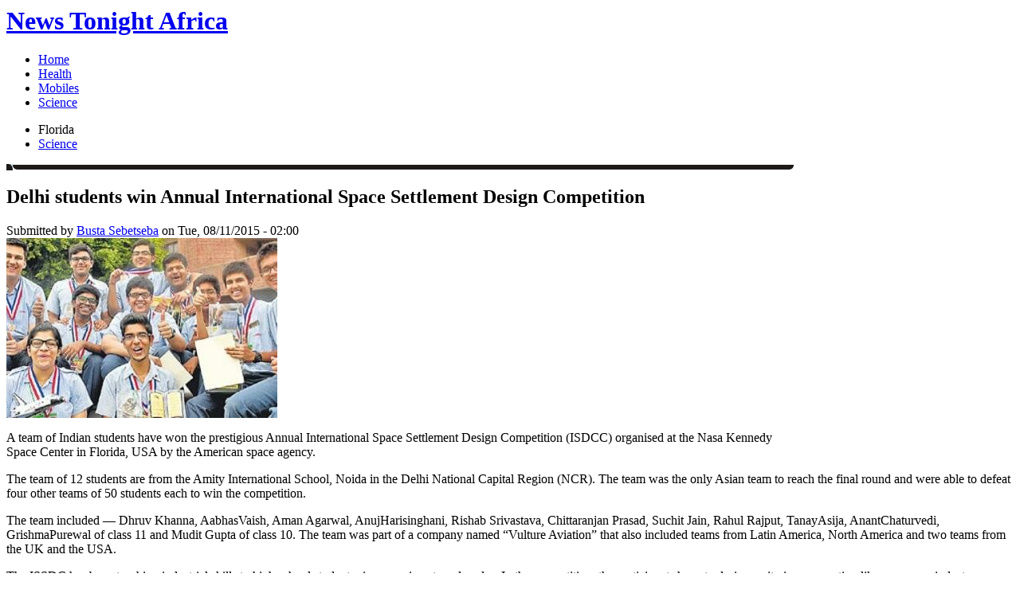

--- FILE ---
content_type: text/html; charset=utf-8
request_url: https://newstonight.co.za/content/delhi-students-win-annual-international-space-settlement-design-competition
body_size: 6352
content:
<html lang="en" dir="ltr">
<head>
  
  <title>Delhi students win Annual International Space Settlement Design Competition | News Tonight Africa</title>
  
  <link rel="shortcut icon" href="/misc/favicon.ico" type="image/x-icon">
  <link type="text/css" rel="stylesheet" media="all" href="/modules/aggregator/aggregator.css?A">
  <link type="text/css" rel="stylesheet" media="all" href="/modules/node/node.css?A">
  <link type="text/css" rel="stylesheet" media="all" href="/modules/poll/poll.css?A">
  <link type="text/css" rel="stylesheet" media="all" href="/modules/system/defaults.css?A">
  <link type="text/css" rel="stylesheet" media="all" href="/modules/system/system.css?A">
  <link type="text/css" rel="stylesheet" media="all" href="/modules/system/system-menus.css?A">
  <link type="text/css" rel="stylesheet" media="all" href="/modules/user/user.css?A">
  <link type="text/css" rel="stylesheet" media="all" href="/sites/all/modules/cck/theme/content-module.css?A">
  <link type="text/css" rel="stylesheet" media="all" href="/sites/all/modules/filefield/filefield.css?A">
  <link type="text/css" rel="stylesheet" media="all" href="/sites/all/modules/views/css/views.css?A">
  <link type="text/css" rel="stylesheet" media="all" href="/sites/all/themes/newstream/style.css?A">
  <script type="text/javascript" src="/misc/jquery.js?A"></script>
  <script type="text/javascript" src="/misc/drupal.js?A"></script>
  <script type="text/javascript" src="/sites/all/modules/disqus/disqus.js?A"></script>
  <script type="text/javascript" src="/sites/all/themes/newstream/script.js?A"></script>
  <script type="text/javascript">
  <!--//--><![CDATA[//><!--
  jQuery.extend(Drupal.settings, { "basePath": "/", "disqus": { "url": "https://newstonight.co.za/content/delhi-students-win-annual-international-space-settlement-design-competition", "title": "Delhi students win Annual International Space Settlement Design Competition", "identifier": "node/6420", "shortname": "newstonight" } });
  //--><!]]>
  </script>
</head>
<body class="page">
  <div id="wrapper">
    <div id="header">
      <h1 class="site-name"><a href="/" title="Home" rel="home">News Tonight Africa</a></h1>
      <div id="banner"></div>
    </div>
    <div id="menu">
      <ul class="links primary-links">
        <li class="menu-239 first"><a href="/" title="">Home</a></li>
        <li class="menu-240"><a href="/category/news/health" title="">Health</a></li>
        <li class="menu-241"><a href="/category/news/mobiles" title="">Mobiles</a></li>
        <li class="menu-242 last"><a href="/category/news/science" title="">Science</a></li>
      </ul>
    </div>
    <div id="main-banner-wrapper">
      <div id="main-banner" class="clearfix">
      <div class="tags">
        <ul class="node-terms">
          <li class="taxonomy_term_172 first">Florida</li>
          <li class="taxonomy_term_582 last"><a href="/category/news/science" rel="tag" title="">Science</a></li>
        </ul>
      </div>
<img src="/sites/all/themes/newstream/images/corner.png" class="corner"><img src="/sites/all/themes/newstream/images/rounded-bottom.png" alt="" class="rounded-bottom">
</div>
    </div>
    <div id="container" class="clearfix">
      <div class="vertline">
        <div id="mainarea">
          <div class="mblock1-wrap">
            <div class="mblock1">
              <div class="mblock1-bottom">
                <h2>Delhi students win Annual International Space Settlement Design Competition</h2>
                <div class="tabs"></div>
                <div class="node">
                  <div class="meta">
                    <span class="submitted">Submitted by <a href="/users/busta-sebetseba" title="View user profile.">Busta Sebetseba</a> on Tue, 08/11/2015 - 02:00</span>
                  </div>
                  <div class="content">
                    <div style="float: right; margin: 0; padding: 0 1em .25em 0;">
                      <div class="adsense" style="display:inline-block;width:250px;height:250px;">
                        
                      </div>
                    </div>
                    <div class="field field-type-filefield field-field-image">
                      <div class="field-items">
                        <div class="field-item odd"><img src="/assets/imagecache/article/Noida-school-students-win-NASA-competition.JPG" alt="Delhi students win Annual International Space Settlement Design Competition" title="" width="340" height="226" class="imagecache imagecache-article imagecache-default imagecache-article_default"></div>
                      </div>
                    </div>
                    <p>A team of Indian students have won the prestigious Annual International Space Settlement Design Competition (ISDCC) organised at the Nasa Kennedy Space Center in Florida, USA by the American space agency.</p>
                    <p>The team of 12 students are from the Amity International School, Noida in the Delhi National Capital Region (NCR). The team was the only Asian team to reach the final round and were able to defeat four other teams of 50 students each to win the competition.</p>
                    <p>The team included — Dhruv Khanna, AabhasVaish, Aman Agarwal, AnujHarisinghani, Rishab Srivastava, Chittaranjan Prasad, Suchit Jain, Rahul Rajput, TanayAsija, AnantChaturvedi, GrishmaPurewal of class 11 and Mudit Gupta of class 10. The team was part of a company named “Vulture Aviation” that also included teams from Latin America, North America and two teams from the UK and the USA.</p>
                    <p>The ISSDC has been teaching industrial skills to high school students since previous two decades. In the competition, the participants have to design a city in space acting like aerospace industry engineers for housing more than 10,000 people. The team designed two main settlements and four outlying settlements to house 24,000 people as well as transient population of 3,000 on Mars using a transparent material ‘AluminumOxinitride’. They looked at various aspects like structural engineering, automation, operations, human engineering, marketing and finance, schedule and cost.</p>
                    <p>Dr Amita Chauhan, chairperson, Amity International Schools, said, “We are proud to have such brilliant students who have made the country proud with their talent and hard work. We are inspired by scientist and visionary Dr APJ Abdul Kalam’s work in science and technology. We had been participating in the competition for eight years now, but this year we finally made it to the top.”</p>
<br class="clear">
                  </div>
                  <div class="links">
                    <ul class="links inline">
                      <li class="comment_forbidden first last">
                    </ul>
                  </div>
                </div>
                <div class="related">
                  <div id="block--0" class="block">
                    <div class="content">
                      <div style="text-align:left">
                        <div class="adsense" style="display:inline-block;width:250px;height:250px;">
                          
                        </div>
                      </div>
                    </div>
                  </div>
                  <div class="sblock2-bottom block-disqus" id="block-disqus-disqus_comments">
                    <h3 class="title"><span></span></h3>
                    <div id="disqus_thread"></div>
<noscript>
                    <div class="disqus-noscript">
                      <a href="http://newstonight.disqus.com/?url=http%3A%2F%2Fnewstonight.co.za%2Fcontent%2Fdelhi-students-win-annual-international-space-settlement-design-competition">View the discussion thread.</a>
                    </div>
</noscript>
<br>
                  </div>
                </div>
              </div>
            </div>
          </div>
        </div>
        <div id="sidearea">
          <div class="sblock2-bottom block-user" id="block-user-0">
            <h3 class="title"><span>User login</span></h3>
            <br>
          </div>
          <div class="sblock2-bottom block-search" id="block-search-0">
            <h3 class="title"><span>Search</span></h3>
            <br>
          </div>
          <div class="sblock2-bottom block-block" id="block-block-1">
            <h3 class="title"><span></span></h3>
<br>
          </div>
        </div>
      </div>
      <div id="carousel" class="clearfix"></div>
      <div id="bottomarea" class="clearfix">
        <div class="frow clearfix">
          <div class="bottom-block">
            <div class="sblock2-bottom block-views" id="block-views-bl1-block_1">
              <h3 class="title"><span>You May Have Missed...</span></h3>
              <div class="view view-bl1 view-id-bl1 view-display-id-block_1 view-dom-id-1e4a9859a98f5341cd41a34c183f4942">
                <div class="view-content">
                  <div class="views-row views-row-1 views-row-odd views-row-first views-row-last">
                    <div class="views-field views-field-field-image-fid">
                      <span class="field-content"><a href="/content/ramanujan-hardy-number-relates-elliptic-curves-and-k3-surfaces"></a><a href="/content/ramanujan-hardy-number-relates-elliptic-curves-and-k3-surfaces" class="imagecache imagecache-thumb imagecache-linked imagecache-thumb_linked"><img src="/assets/imagecache/thumb/Srinivasa-Ramanujan.jpg" alt="Ramanujan-Hardy number relates to elliptic curves and K3 surfaces" title="" width="80" height="80" class="imagecache imagecache-thumb"></a></span>
                    </div>
                    <div class="views-field views-field-title">
                      <span class="field-content"><a href="/content/ramanujan-hardy-number-relates-elliptic-curves-and-k3-surfaces">Ramanujan-Hardy number relates to elliptic curves and K3 surfaces</a></span>
                    </div>
                    <div class="views-field views-field-created">
                      <span class="field-content">Sat, 10/17/2015 - 04:23</span>
                    </div>
                    <div class="views-field views-field-body">
                      <div class="field-content">
                        <p>A team of mathematical experts have said that 1729, which is also known as the Ramanujan-Hardy number, is linked to aspects of string theory and...</p>
                      </div>
                    </div>
                  </div>
                </div>
                <div class="attachment attachment-after">
                  <div class="view view-bl1 view-id-bl1 view-display-id-attachment_1 view-dom-id-5455e9f755fd9aa661bb6748d52cdb7b">
                    <div class="view-content">
                      <div class="views-row views-row-1 views-row-odd views-row-first views-row-last">
                        <div class="views-field views-field-title">
                          <span class="field-content"><a href="/content/study-shows-men-s-mind-chose-sex-over-food">Study shows men’s mind chose sex over food</a></span>
                        </div>
                      </div>
                    </div>
                  </div>
                  <div class="view view-bl1 view-id-bl1 view-display-id-attachment_2 view-dom-id-81c2874ed75110c5cc3ea58aaf32f224">
                    <div class="view-content">
                      <div class="views-row views-row-1 views-row-odd views-row-first views-row-last">
                        <div class="views-field views-field-name">
                          <span class="field-content">More from Hawaii</span>
                        </div>
                      </div>
                    </div>
                  </div>
                </div>
              </div>
<br>
            </div>
          </div>
          <div class="bottom-block grad">
            <div class="sblock2-bottom block-views" id="block-views-bl2-block_1">
              <h3 class="title"><span>Nigeria Update</span></h3>
              <div class="view view-bl2 view-id-bl2 view-display-id-block_1 view-dom-id-a40df9fb691865b845b834c6496de0b9">
                <div class="view-content">
                  <div class="views-row views-row-1 views-row-odd views-row-first views-row-last">
                    <div class="views-field views-field-field-image-fid">
                      <span class="field-content"><a href="/content/fresh-polio-cases-lead-who-travel-restrictions-pakistan-and-syria"></a><a href="/content/fresh-polio-cases-lead-who-travel-restrictions-pakistan-and-syria" class="imagecache imagecache-thumb imagecache-linked imagecache-thumb_linked"><img src="/assets/imagecache/thumb/polio-drops.jpg" alt="Fresh Polio Cases lead to WHO Travel Restrictions on Pakistan and Syria" title="" width="80" height="80" class="imagecache imagecache-thumb"></a></span>
                    </div>
                    <div class="views-field views-field-title">
                      <span class="field-content"><a href="/content/fresh-polio-cases-lead-who-travel-restrictions-pakistan-and-syria">Fresh Polio Cases lead to WHO Travel Restrictions on Pakistan and Syria</a></span>
                    </div>
                    <div class="views-field views-field-created">
                      <span class="field-content">Tue, 05/06/2014 - 00:45</span>
                    </div>
                    <div class="views-field views-field-body">
                      <div class="field-content">
                        <p>World Health Organization has slapped international travel restrictions on Pakistan, Cameroon...</p>
                      </div>
                    </div>
                  </div>
                </div>
                <div class="attachment attachment-after">
                  <div class="view view-bl2 view-id-bl2 view-display-id-attachment_1 view-dom-id-2632ac09199eee6e0d924da0363ad769">
                    <div class="view-content">
                      <div class="views-row views-row-1 views-row-odd views-row-first views-row-last">
                        <div class="views-field views-field-title">
                          <span class="field-content"><a href="/content/world-malaria-day-draws-attention-over-need-renewed-commitment">World Malaria Day Draws Attention over Need for Renewed Commitment</a></span>
                        </div>
                      </div>
                    </div>
                  </div>
                  <div class="view view-bl2 view-id-bl2 view-display-id-attachment_2 view-dom-id-df353f9ee599d3aed3845c91d17196f6">
                    <div class="view-content">
                      <div class="views-row views-row-1 views-row-odd views-row-first views-row-last">
                        <div class="views-field views-field-name">
                          <span class="field-content"><a href="/category/location/nigeria">More from Nigeria</a></span>
                        </div>
                      </div>
                    </div>
                  </div>
                </div>
              </div>
<br>
            </div>
          </div>
          <div class="bottom-block nopad">
            <div class="sblock2-bottom block-views" id="block-views-bl3-block_1">
              <h3 class="title"><span>Economy Watch</span></h3>
              <div class="view view-bl3 view-id-bl3 view-display-id-block_1 view-dom-id-7dffb552f73299b9efdd72d239e38cc1">
                <div class="view-content">
                  <div class="views-row views-row-1 views-row-odd views-row-first views-row-last">
                    <div class="views-field views-field-field-image-fid">
                      <span class="field-content"><a href="/content/us-import-prices-decline-april"></a><a href="/content/us-import-prices-decline-april" class="imagecache imagecache-thumb imagecache-linked imagecache-thumb_linked"><img src="/assets/imagecache/thumb/imports.jpg" alt="US Import Prices decline in April" title="" width="80" height="80" class="imagecache imagecache-thumb"></a></span>
                    </div>
                    <div class="views-field views-field-title">
                      <span class="field-content"><a href="/content/us-import-prices-decline-april">US Import Prices decline in April</a></span>
                    </div>
                    <div class="views-field views-field-created">
                      <span class="field-content">Thu, 05/14/2015 - 01:13</span>
                    </div>
                    <div class="views-field views-field-body">
                      <div class="field-content">
                        <p>For a straight 10th month, US import prices declined in April. The decline could be due to the...</p>
                      </div>
                    </div>
                  </div>
                </div>
                <div class="attachment attachment-after">
                  <div class="view view-bl3 view-id-bl3 view-display-id-attachment_1 view-dom-id-a1f58f3ae5184ef1c9e15d6e63f1376b">
                    <div class="view-content">
                      <div class="views-row views-row-1 views-row-odd views-row-first views-row-last">
                        <div class="views-field views-field-title">
                          <span class="field-content">REM Google reports rise in Advertising Revenues</span>
                        </div>
                      </div>
                    </div>
                  </div>
                  <div class="view view-bl3 view-id-bl3 view-display-id-attachment_2 view-dom-id-1909bb00098a48647e01dd4e7f465da2">
                    <div class="view-content">
                      <div class="views-row views-row-1 views-row-odd views-row-first views-row-last">
                        <div class="views-field views-field-name">
                          <span class="field-content"><a href="/category/news/economy">More from Economy</a></span>
                        </div>
                      </div>
                    </div>
                  </div>
                </div>
              </div>
<br>
            </div>
          </div>
        </div>
        <div class="srow clearfix">
          <div class="bottom-block grad">
            <div class="sblock2-bottom block-views" id="block-views-bl4-block_1">
              <h3 class="title"><span>Health Tonight</span></h3>
              <div class="view view-bl4 view-id-bl4 view-display-id-block_1 view-dom-id-5e8c0f73db048a8e540d7a21a7cd0000">
                <div class="view-content">
                  <div class="views-row views-row-1 views-row-odd views-row-first views-row-last">
                    <div class="views-field views-field-field-image-fid">
                      <span class="field-content"><a href="/content/investigation-launched-jonnie-meeks-death"></a><a href="/content/investigation-launched-jonnie-meeks-death" class="imagecache imagecache-thumb imagecache-linked imagecache-thumb_linked"><img src="/assets/imagecache/thumb/Jonnie_Meek.jpg" alt="Investigation launched into Jonnie Meek's death" title="" width="80" height="80" class="imagecache imagecache-thumb"></a></span>
                    </div>
                    <div class="views-field views-field-title">
                      <span class="field-content"><a href="/content/investigation-launched-jonnie-meeks-death">Investigation launched into Jonnie Meek's death</a></span>
                    </div>
                    <div class="views-field views-field-created">
                      <span class="field-content">Sat, 10/10/2015 - 02:52</span>
                    </div>
                    <div class="views-field views-field-body">
                      <div class="field-content">
                        <p>An investigation has been launched in to the death of Jonnie Meek, who was three years old when...</p>
                      </div>
                    </div>
                  </div>
                </div>
                <div class="attachment attachment-after">
                  <div class="view view-bl4 view-id-bl4 view-display-id-attachment_1 view-dom-id-3e4e93f4c1b26ffe7124e6509ec2501e">
                    <div class="view-content">
                      <div class="views-row views-row-1 views-row-odd views-row-first views-row-last">
                        <div class="views-field views-field-title">
                          <span class="field-content"><a href="/content/pauline-cafferkey-placed-isolation-again-over-ebola-scare">Pauline Cafferkey placed in isolation again over Ebola scare</a></span>
                        </div>
                      </div>
                    </div>
                  </div>
                  <div class="view view-bl4 view-id-bl4 view-display-id-attachment_2 view-dom-id-d0fb638d7cf39d5e0f25d2f839fb3853">
                    <div class="view-content">
                      <div class="views-row views-row-1 views-row-odd views-row-first views-row-last">
                        <div class="views-field views-field-name">
                          <span class="field-content"><a href="/category/news/health">More from Health</a></span>
                        </div>
                      </div>
                    </div>
                  </div>
                </div>
              </div>
<br>
            </div>
            <div class="sblock2-bottom block-views" id="block-views-bl7-block_1">
              <h3 class="title"><span>Science Tonight</span></h3>
              <div class="view view-bl7 view-id-bl7 view-display-id-block_1 view-dom-id-adf3cacf2ccbde13e015180d429b9667">
                <div class="view-content">
                  <div class="views-row views-row-1 views-row-odd views-row-first views-row-last">
                    <div class="views-field views-field-field-image-fid">
                      <span class="field-content"><a href="/content/ramanujan-hardy-number-relates-elliptic-curves-and-k3-surfaces"></a><a href="/content/ramanujan-hardy-number-relates-elliptic-curves-and-k3-surfaces" class="imagecache imagecache-thumb imagecache-linked imagecache-thumb_linked"><img src="/assets/imagecache/thumb/Srinivasa-Ramanujan.jpg" alt="Ramanujan-Hardy number relates to elliptic curves and K3 surfaces" title="" width="80" height="80" class="imagecache imagecache-thumb"></a></span>
                    </div>
                    <div class="views-field views-field-title">
                      <span class="field-content"><a href="/content/ramanujan-hardy-number-relates-elliptic-curves-and-k3-surfaces">Ramanujan-Hardy number relates to elliptic curves and K3 surfaces</a></span>
                    </div>
                    <div class="views-field views-field-created">
                      <span class="field-content">Sat, 10/17/2015 - 04:23</span>
                    </div>
                    <div class="views-field views-field-body">
                      <div class="field-content">
                        <p>A team of mathematical experts have said that 1729, which is also known as the Ramanujan-Hardy...</p>
                      </div>
                    </div>
                  </div>
                </div>
                <div class="attachment attachment-after">
                  <div class="view view-bl7 view-id-bl7 view-display-id-attachment_1 view-dom-id-07033b6c2e7fbfd76107fddffb53bacb">
                    <div class="view-content">
                      <div class="views-row views-row-1 views-row-odd views-row-first views-row-last">
                        <div class="views-field views-field-title">
                          <span class="field-content"><a href="/content/study-shows-men-s-mind-chose-sex-over-food">Study shows men’s mind chose sex over food</a></span>
                        </div>
                      </div>
                    </div>
                  </div>
                  <div class="view view-bl7 view-id-bl7 view-display-id-attachment_2 view-dom-id-58d82134f27c620cf9a782bb58584d15">
                    <div class="view-content">
                      <div class="views-row views-row-1 views-row-odd views-row-first views-row-last">
                        <div class="views-field views-field-name">
                          <span class="field-content"><a href="/category/news/science">More from Science</a></span>
                        </div>
                      </div>
                    </div>
                  </div>
                </div>
              </div>
<br>
            </div>
          </div>
          <div class="bottom-block">
            <div class="sblock2-bottom block-views" id="block-views-bl5-block_1">
              <h3 class="title"><span>UK News</span></h3>
              <div class="view view-bl5 view-id-bl5 view-display-id-block_1 view-dom-id-46225424fd4346129d4e95080ef389e5">
                <div class="view-content">
                  <div class="views-row views-row-1 views-row-odd views-row-first views-row-last">
                    <div class="views-field views-field-field-image-fid">
                      <span class="field-content"><a href="/content/study-shows-climate-change-might-change-earth-s-shape"></a><a href="/content/study-shows-climate-change-might-change-earth-s-shape" class="imagecache imagecache-thumb imagecache-linked imagecache-thumb_linked"><img src="/assets/imagecache/thumb/climate-change-glaciers-in-Patagonia.jpg" alt="Study shows climate change might change Earth’s shape" title="" width="80" height="80" class="imagecache imagecache-thumb"></a></span>
                    </div>
                    <div class="views-field views-field-title">
                      <span class="field-content"><a href="/content/study-shows-climate-change-might-change-earth-s-shape">Study shows climate change might change Earth’s shape</a></span>
                    </div>
                    <div class="views-field views-field-created">
                      <span class="field-content">Sun, 10/04/2015 - 02:58</span>
                    </div>
                    <div class="views-field views-field-body">
                      <div class="field-content">
                        <p>According to a new study, climate change might change the shape of the planet as it will...</p>
                      </div>
                    </div>
                  </div>
                </div>
                <div class="attachment attachment-after">
                  <div class="view view-bl5 view-id-bl5 view-display-id-attachment_1 view-dom-id-a5ee3cf22a7ca55c06936545c95471f2">
                    <div class="view-content">
                      <div class="views-row views-row-1 views-row-odd views-row-first views-row-last">
                        <div class="views-field views-field-title">
                          <span class="field-content"><a href="/content/first-womb-transplants-uk-first-half-2016">A First: Womb Transplants in UK in first half of 2016</a></span>
                        </div>
                      </div>
                    </div>
                  </div>
                  <div class="view view-bl5 view-id-bl5 view-display-id-attachment_2 view-dom-id-787d09241afaad9ed509fd72e119cd9f">
                    <div class="view-content">
                      <div class="views-row views-row-1 views-row-odd views-row-first views-row-last">
                        <div class="views-field views-field-name">
                          <span class="field-content"><a href="/category/location/united-kingdom">More from United Kingdom</a></span>
                        </div>
                      </div>
                    </div>
                  </div>
                </div>
              </div>
<br>
            </div>
            <div class="sblock2-bottom block-views" id="block-views-bl8-block_1">
              <h3 class="title"><span>Pharmaceuticals</span></h3>
              <div class="view view-bl8 view-id-bl8 view-display-id-block_1 view-dom-id-970fe7083c8198472a2ae13d5618a9f4">
                <div class="view-content">
                  <div class="views-row views-row-1 views-row-odd views-row-first views-row-last">
                    <div class="views-field views-field-field-image-fid">
                      <span class="field-content"><a href="/content/aetna-signs-deal-gilead-sciences-inc"></a><a href="/content/aetna-signs-deal-gilead-sciences-inc" class="imagecache imagecache-thumb imagecache-linked imagecache-thumb_linked"><img src="/assets/imagecache/thumb/Aetna_0.jpg" alt="Aetna" title="" width="80" height="80" class="imagecache imagecache-thumb"></a></span>
                    </div>
                    <div class="views-field views-field-title">
                      <span class="field-content"><a href="/content/aetna-signs-deal-gilead-sciences-inc">Aetna signs deal with Gilead Sciences Inc.</a></span>
                    </div>
                    <div class="views-field views-field-created">
                      <span class="field-content">Sat, 01/17/2015 - 06:04</span>
                    </div>
                    <div class="views-field views-field-body">
                      <div class="field-content">
                        <p>Aetna inc., health care company, on Friday announced that it has signed a deal with Gilead...</p>
                      </div>
                    </div>
                  </div>
                </div>
                <div class="attachment attachment-after">
                  <div class="view view-bl8 view-id-bl8 view-display-id-attachment_1 view-dom-id-96e477dd7c883ca5d553086b1c146ff4">
                    <div class="view-content">
                      <div class="views-row views-row-1 views-row-odd views-row-first views-row-last">
                        <div class="views-field views-field-title">
                          <span class="field-content"><a href="/content/brazil-tests-new-dengue-vaccine-successfully">Brazil tests new dengue vaccine successfully</a></span>
                        </div>
                      </div>
                    </div>
                  </div>
                  <div class="view view-bl8 view-id-bl8 view-display-id-attachment_2 view-dom-id-1a82748269b7eeb711952e8833bf3093">
                    <div class="view-content">
                      <div class="views-row views-row-1 views-row-odd views-row-first views-row-last">
                        <div class="views-field views-field-name">
                          <span class="field-content"><a href="/category/news/pharmaceuticals">More from Pharmaceuticals</a></span>
                        </div>
                      </div>
                    </div>
                  </div>
                </div>
              </div>
<br>
            </div>
          </div>
          <div class="bottom-block nopad grad">
            <div class="sblock2-bottom block-views" id="block-views-bl6-block_1">
              <h3 class="title"><span>US News</span></h3>
              <div class="view view-bl6 view-id-bl6 view-display-id-block_1 view-dom-id-fa78a26d054d498c608b99d390d1da06">
                <div class="view-content">
                  <div class="views-row views-row-1 views-row-odd views-row-first views-row-last">
                    <div class="views-field views-field-field-image-fid">
                      <span class="field-content"><a href="/content/benefits-switching-icd-10"></a><a href="/content/benefits-switching-icd-10" class="imagecache imagecache-thumb imagecache-linked imagecache-thumb_linked"><img src="/assets/imagecache/thumb/New-insurance-codes2.jpg" alt="Benefits of switching to ICD-10" title="" width="80" height="80" class="imagecache imagecache-thumb"></a></span>
                    </div>
                    <div class="views-field views-field-title">
                      <span class="field-content"><a href="/content/benefits-switching-icd-10">Benefits of switching to ICD-10</a></span>
                    </div>
                    <div class="views-field views-field-created">
                      <span class="field-content">Mon, 10/05/2015 - 12:26</span>
                    </div>
                    <div class="views-field views-field-body">
                      <div class="field-content">
                        <p>As many as 165,000 diagnosis and inpatient procedure codes were included in America’s medical...</p>
                      </div>
                    </div>
                  </div>
                </div>
                <div class="attachment attachment-after">
                  <div class="view view-bl6 view-id-bl6 view-display-id-attachment_1 view-dom-id-8777c05a129dc9ca4b2179e55d1cfbe6">
                    <div class="view-content">
                      <div class="views-row views-row-1 views-row-odd views-row-first views-row-last">
                        <div class="views-field views-field-title">
                          <span class="field-content"><a href="/content/scientists-working-cure-breast-cancer">Scientists working on cure for breast cancer</a></span>
                        </div>
                      </div>
                    </div>
                  </div>
                  <div class="view view-bl6 view-id-bl6 view-display-id-attachment_2 view-dom-id-952a74c63b67d336a8c137db11b45be7">
                    <div class="view-content">
                      <div class="views-row views-row-1 views-row-odd views-row-first views-row-last">
                        <div class="views-field views-field-name">
                          <span class="field-content"><a href="/category/location/united-states">More from United States</a></span>
                        </div>
                      </div>
                    </div>
                  </div>
                </div>
              </div>
<br>
            </div>
            <div class="sblock2-bottom block-views" id="block-views-bl9-block_1">
              <h3 class="title"><span>Technology Tonight</span></h3>
              <div class="view view-bl9 view-id-bl9 view-display-id-block_1 view-dom-id-53d626fa4f8325621bf24f4225e270df">
                <div class="view-content">
                  <div class="views-row views-row-1 views-row-odd views-row-first views-row-last">
                    <div class="views-field views-field-field-image-fid">
                      <span class="field-content"><a href="/content/scientists-using-owl-inspiration-new-aircraft-engines"></a><a href="/content/scientists-using-owl-inspiration-new-aircraft-engines" class="imagecache imagecache-thumb imagecache-linked imagecache-thumb_linked"><img src="/assets/imagecache/thumb/owl-aircraft-engines.jpg" alt="Scientists using owl as inspiration for new aircraft engines " title="" width="80" height="80" class="imagecache imagecache-thumb"></a></span>
                    </div>
                    <div class="views-field views-field-title">
                      <span class="field-content"><a href="/content/scientists-using-owl-inspiration-new-aircraft-engines">Scientists using owl as inspiration for new aircraft engines</a></span>
                    </div>
                    <div class="views-field views-field-created">
                      <span class="field-content">Tue, 08/18/2015 - 11:12</span>
                    </div>
                    <div class="views-field views-field-body">
                      <div class="field-content">
                        <p>According to new study, a team of scientists are using owl as an inspiration for developing...</p>
                      </div>
                    </div>
                  </div>
                </div>
                <div class="attachment attachment-after">
                  <div class="view view-bl9 view-id-bl9 view-display-id-attachment_1 view-dom-id-3fa22517a332467fa7b3f5bdb432f5d7">
                    <div class="view-content">
                      <div class="views-row views-row-1 views-row-odd views-row-first views-row-last">
                        <div class="views-field views-field-title">
                          <span class="field-content">MIT’s Cheetah Robot now capable of jumping over objects</span>
                        </div>
                      </div>
                    </div>
                  </div>
                  <div class="view view-bl9 view-id-bl9 view-display-id-attachment_2 view-dom-id-b22ec8916345feda7ccbad2a30ea73df">
                    <div class="view-content">
                      <div class="views-row views-row-1 views-row-odd views-row-first views-row-last">
                        <div class="views-field views-field-name">
                          <span class="field-content"><a href="/category/news/technology">More from Technology</a></span>
                        </div>
                      </div>
                    </div>
                  </div>
                </div>
              </div>
<br>
            </div>
          </div>
        </div>
      </div>
      <div id="footer-links" class="clearfix">
        <p class="first-row">Resources | Quicklinks</p>
        <div class="footer-logo">
          <a href="#mainarea" title="Home">NewsTonight.co.za</a>
        </div>
        <div class="column">
          <h3>Top Sections</h3>
          <ul class="sections">
            <li><a title="Economy" href="/category/news/economy">Economy</a></li>
            <li><a title="Health" href="/category/news/health">Health</a></li>
            <li><a title="Technology" href="/category/news/technology">Technology</a></li>
            <li><a title="National" href="/category/location/south-africa">National</a></li>
          </ul>
        </div>
        <div class="column">
          <h3>Regional</h3>
          <ul>
            <li><a title="United States" href="/category/location/united-states">United States</a></li>
            <li></li>
            <li></li>
            <li><a title="United Kingdom" href="/category/location/united-kingdom">United Kingdom</a></li>
          </ul>
        </div>
        <div class="column">
          <h3>Legal Info</h3>
          <ul>
            <li><a title="Privacy Policy" href="/content/newstonightcoza-privacy-policy">Privacy Policy</a></li>
            <li><a title="Reprints" href="/content/contact-information">Reprints</a></li>
            <li><a title="About NewsTonight" href="/content/about-newstonight-group">About NewsTonight Group</a></li>
            <li><a title="About Our Team" href="/content/newstonight-team">NewsTonight SA Team</a></li>
          </ul>
        </div>
        <div class="column">
          <h3>City News</h3>
          <ul>
            <li><a title="Johannesburg" href="/category/location/johannesburg">Johannesburg</a></li>
            <li><a title="Cape Town" href="/category/location/cape-town">Cape Town</a></li>
            <li></li>
            <li><a title="Durban" href="/category/location/durban">Durban</a></li>
          </ul>
        </div>
        <div class="column last">
          <h3>How to contact us</h3>
          <ul>
            <li><a title="Contact Information" href="/content/contact-information">Contact Information</a></li>
            <li>Direct Contact for Members</li>
          </ul>
        </div>
        <div class="second-row clearfix">
          <p class="other-publications">Other publications owned by <a href="/content/about-newstonight-group">NewsTonight Group.</a></p>
          <ul class="other-links">
            <li><a href="http://newstonight.net">NewsTonight India</a></li>
            <li style="list-style: none">|</li>
            <li><a href="http://newstonight.co.uk">NewsTonight UK</a></li>
            <li style="list-style: none">|</li>
            <li></li>
          </ul>
        </div>
      </div>
    </div>
  </div>
  <div id="footer">
    <div class="footer-home">
      <div class="floatleft"></div>
      <div class="floatright"></div>
    </div>
  </div>
<script defer src="https://static.cloudflareinsights.com/beacon.min.js/vcd15cbe7772f49c399c6a5babf22c1241717689176015" integrity="sha512-ZpsOmlRQV6y907TI0dKBHq9Md29nnaEIPlkf84rnaERnq6zvWvPUqr2ft8M1aS28oN72PdrCzSjY4U6VaAw1EQ==" data-cf-beacon='{"version":"2024.11.0","token":"a8d516bdcf7d4125b883780162cdfcfd","r":1,"server_timing":{"name":{"cfCacheStatus":true,"cfEdge":true,"cfExtPri":true,"cfL4":true,"cfOrigin":true,"cfSpeedBrain":true},"location_startswith":null}}' crossorigin="anonymous"></script>
</body>
</html>
